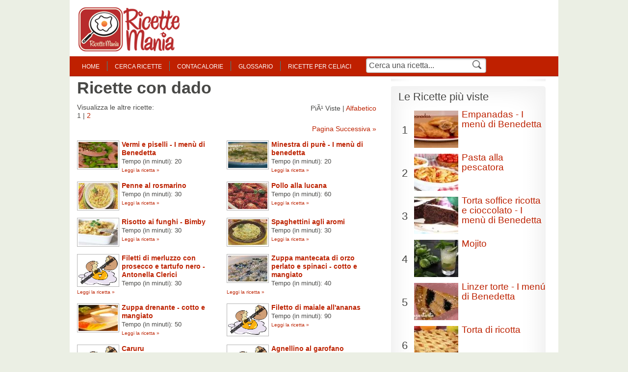

--- FILE ---
content_type: text/html; charset=ISO-8859-1
request_url: https://www.ricettemania.it/ingrediente-dado.html
body_size: 31824
content:

<!DOCTYPE html PUBLIC "-//W3C//DTD HTML 4.01 Transitional//EN" "http://www.w3.org/TR/html4/loose.dtd">
<html>
<head>
<title>Ricette con dado | RicetteMania</title>
<meta name=description content="Tutte le ricette che contengono dado">
<meta name=keywords content="ricette,dado,cucina">
<meta http-equiv="Content-Type" content="text/html; charset=ISO-8859-1"/>
<meta http-equiv="Content-Style-Type" content="text/css"/>
<meta name="viewport" content="width=device-width, user-scalable=no, initial-scale=1.0, minimum-scale=1.0, maximum-scale=1.0">
<link href="/css/stile.css" rel="stylesheet" type="text/css" media="screen"/>
<link rel="stylesheet" type="text/css" href="/css/A.mobile.css.pagespeed.cf.KlX3613-Yr.css" media="only screen and (max-width: 768px)"/>
<link href="/css/A.print.css.pagespeed.cf.UYXFuWQVnk.css" rel="stylesheet" type="text/css" media="print"/>
<link rel="icon" type="image/png" sizes="32x32" href="/xfavicon-32x32.png.pagespeed.ic.ElfM77j78-.webp">
<link rel="icon" type="image/png" sizes="16x16" href="/xfavicon-16x16.png.pagespeed.ic.xfHB1dTzQU.webp">
<script type="text/javascript" src="/utility.js"></script>
<script type="text/javascript" src="/funzioni.js"></script>
<meta name="apple-itunes-app" content="app-id=593908861">
<meta name="google-play-app" content="app-id=com.padu.recipes&hl=it">
<script defer type="text/javascript" src="//clickiocmp.com/t/consent_219011.js"></script>
<meta name="google-site-verification" content="MKjP1QuxcJNAbjcS7Mt6cghCZ4phmFAXx-yErTsskKE"/></head>
<body>
<div id="container">
<div id="header">
<div class="logo">
<a href="/"><span>Ricette Mania</span></a>
</div>
<div class="clear"></div>
<div class="menu" id="menu">
<ul id="menu-left">
<li class="first"><a href="/">home</a></li>
<li><a href="/ricercacentrale.php" onclick="return ricercaOver(this.href);" onkeypress="return this.onclick();" tabindex="1">cerca ricette</a></li>
<li><a href="/contacalorie.html">contacalorie</a></li>
<li><a href="/glossario.html">glossario</a></li>
<li><a href="/ricette-ricette-per-celiaci.html" title="Ricette per Celiaci">ricette per celiaci</a></li>
<li class="search">
<form action="/ricerca.php" id="menu-form">
<input type="hidden" name="provenienza" value="0">
<input type="hidden" name="action" value="search">
<input name="nomericetta" id="nome-ricetta" type="text" value="Cerca una ricetta..." onclick="document.getElementById('nome-ricetta').value='';"><input type="image" id="search-button" name="search-button" src="[data-uri]">
</form>
</li>
<div class="clear"></div>
</ul>
</div>
<div class="clear"></div>
</div> <div id="main">
<div id="content">
<div class="cont">
<h1>Ricette con dado </h1>
<div class="order">
PiÃ¹ Viste | <a href="/orderelenco.php?x=alf" rel="nofollow">Alfabetico</a><br>
</div>
Visualizza le altre ricette:
<div class="mobile-display">
1 |
<a href="/ingrediente-dado/page-2.html" onclick="javascript: pageTracker._trackPageview('/elenco-ingredientelink-pag-up');">2</a>
</div>
<div class="clear spacer-10"></div>
<div class="right">
<a href="/ingrediente-dado/page-2.html" onclick="javascript: pageTracker._trackPageview('/elenco-ingredientelink-successiva-up');">Pagina Successiva &raquo;</a>
</div>
<div class="clear"></div>
<ul class="elenco">
<li>
<a href="/ricetta-vermi-e-piselli-i-menu-di-benedetta-6540.html" title="Ricetta Vermi e piselli - I menù di Benedetta" onclick="javascript: pageTracker._trackPageview('/elenco-ingredientelink');"><img src="/immagini/minithumb/vermipiselli2menu.jpg" border="0"></a>
<a href="/ricetta-vermi-e-piselli-i-menu-di-benedetta-6540.html" title="Ricetta Vermi e piselli - I menù di Benedetta" onclick="javascript: pageTracker._trackPageview('/elenco-ingredientelink');"><b>Vermi e piselli - I menù di Benedetta</b></a><br>
<span>Tempo (in minuti): 20</span><br>
<a href="/ricetta-vermi-e-piselli-i-menu-di-benedetta-6540.html" class="more" onclick="javascript: pageTracker._trackPageview('/elenco-ingredientelink');">Leggi la ricetta &raquo;</b></a>
</li>
<li>
<a href="/ricetta-minestra-di-pure-i-menu-di-benedetta-7163.html" title="Ricetta Minestra di purè - I menù di benedetta" onclick="javascript: pageTracker._trackPageview('/elenco-ingredientelink');"><img src="/immagini/minithumb/minestradipuremenu.jpg" border="0"></a>
<a href="/ricetta-minestra-di-pure-i-menu-di-benedetta-7163.html" title="Ricetta Minestra di purè - I menù di benedetta" onclick="javascript: pageTracker._trackPageview('/elenco-ingredientelink');"><b>Minestra di purè - I menù di benedetta</b></a><br>
<span>Tempo (in minuti): 20</span><br>
<a href="/ricetta-minestra-di-pure-i-menu-di-benedetta-7163.html" class="more" onclick="javascript: pageTracker._trackPageview('/elenco-ingredientelink');">Leggi la ricetta &raquo;</b></a>
</li>
<div class="clear"></div>
<li>
<a href="/ricetta-penne-al-rosmarino-701.html" title="Ricetta Penne al rosmarino" onclick="javascript: pageTracker._trackPageview('/elenco-ingredientelink');"><img src="/immagini/minithumb/pennealrosmarino.jpg" border="0"></a>
<a href="/ricetta-penne-al-rosmarino-701.html" title="Ricetta Penne al rosmarino" onclick="javascript: pageTracker._trackPageview('/elenco-ingredientelink');"><b>Penne al rosmarino</b></a><br>
<span>Tempo (in minuti): 30</span><br>
<a href="/ricetta-penne-al-rosmarino-701.html" class="more" onclick="javascript: pageTracker._trackPageview('/elenco-ingredientelink');">Leggi la ricetta &raquo;</b></a>
</li>
<li>
<a href="/ricetta-pollo-alla-lucana-845.html" title="Ricetta Pollo alla lucana" onclick="javascript: pageTracker._trackPageview('/elenco-ingredientelink');"><img src="/immagini/minithumb/polloallalucana.jpg" border="0"></a>
<a href="/ricetta-pollo-alla-lucana-845.html" title="Ricetta Pollo alla lucana" onclick="javascript: pageTracker._trackPageview('/elenco-ingredientelink');"><b>Pollo alla lucana</b></a><br>
<span>Tempo (in minuti): 60</span><br>
<a href="/ricetta-pollo-alla-lucana-845.html" class="more" onclick="javascript: pageTracker._trackPageview('/elenco-ingredientelink');">Leggi la ricetta &raquo;</b></a>
</li>
<div class="clear"></div>
<li>
<a href="/ricetta-risotto-ai-funghi-bimby-14721.html" title="Ricetta Risotto ai funghi - Bimby" onclick="javascript: pageTracker._trackPageview('/elenco-ingredientelink');"><img src="/immagini/minithumb/risottofunghibimby.jpg" border="0"></a>
<a href="/ricetta-risotto-ai-funghi-bimby-14721.html" title="Ricetta Risotto ai funghi - Bimby" onclick="javascript: pageTracker._trackPageview('/elenco-ingredientelink');"><b>Risotto ai funghi - Bimby</b></a><br>
<span>Tempo (in minuti): 30</span><br>
<a href="/ricetta-risotto-ai-funghi-bimby-14721.html" class="more" onclick="javascript: pageTracker._trackPageview('/elenco-ingredientelink');">Leggi la ricetta &raquo;</b></a>
</li>
<li>
<a href="/ricetta-spaghettini-agli-aromi-755.html" title="Ricetta Spaghettini agli aromi" onclick="javascript: pageTracker._trackPageview('/elenco-ingredientelink');"><img src="/immagini/minithumb/spaghettiniagliaromi.jpg" border="0"></a>
<a href="/ricetta-spaghettini-agli-aromi-755.html" title="Ricetta Spaghettini agli aromi" onclick="javascript: pageTracker._trackPageview('/elenco-ingredientelink');"><b>Spaghettini agli aromi</b></a><br>
<span>Tempo (in minuti): 30</span><br>
<a href="/ricetta-spaghettini-agli-aromi-755.html" class="more" onclick="javascript: pageTracker._trackPageview('/elenco-ingredientelink');">Leggi la ricetta &raquo;</b></a>
</li>
<div class="clear"></div>
<li>
<a href="/ricetta-filetti-di-merluzzo-con-prosecco-e-tartufo-nero-antonella-clerici-4600.html" title="Ricetta Filetti di merluzzo con prosecco e tartufo nero - Antonella Clerici" onclick="javascript: pageTracker._trackPageview('/elenco-ingredientelink');"><img src="/images/ricettapredefinita.jpg" border="0"></a>
<a href="/ricetta-filetti-di-merluzzo-con-prosecco-e-tartufo-nero-antonella-clerici-4600.html" title="Ricetta Filetti di merluzzo con prosecco e tartufo nero - Antonella Clerici" onclick="javascript: pageTracker._trackPageview('/elenco-ingredientelink');"><b>Filetti di merluzzo con prosecco e tartufo nero - Antonella Clerici</b></a><br>
<span>Tempo (in minuti): 30</span><br>
<a href="/ricetta-filetti-di-merluzzo-con-prosecco-e-tartufo-nero-antonella-clerici-4600.html" class="more" onclick="javascript: pageTracker._trackPageview('/elenco-ingredientelink');">Leggi la ricetta &raquo;</b></a>
</li>
<li>
<a href="/ricetta-zuppa-mantecata-di-orzo-perlato-e-spinaci-cotto-e-mangiato-3762.html" title="Ricetta Zuppa mantecata di orzo perlato e spinaci - cotto e mangiato" onclick="javascript: pageTracker._trackPageview('/elenco-ingredientelink');"><img src="/immagini/minithumb/riso_orzoperlato_spinaci.jpg" border="0"></a>
<a href="/ricetta-zuppa-mantecata-di-orzo-perlato-e-spinaci-cotto-e-mangiato-3762.html" title="Ricetta Zuppa mantecata di orzo perlato e spinaci - cotto e mangiato" onclick="javascript: pageTracker._trackPageview('/elenco-ingredientelink');"><b>Zuppa mantecata di orzo perlato e spinaci - cotto e mangiato</b></a><br>
<span>Tempo (in minuti): 40</span><br>
<a href="/ricetta-zuppa-mantecata-di-orzo-perlato-e-spinaci-cotto-e-mangiato-3762.html" class="more" onclick="javascript: pageTracker._trackPageview('/elenco-ingredientelink');">Leggi la ricetta &raquo;</b></a>
</li>
<div class="clear"></div>
<li>
<a href="/ricetta-zuppa-drenante-cotto-e-mangiato-3747.html" title="Ricetta Zuppa drenante - cotto e mangiato" onclick="javascript: pageTracker._trackPageview('/elenco-ingredientelink');"><img src="/immagini/minithumb/zuppadrenantecem1.jpg" border="0"></a>
<a href="/ricetta-zuppa-drenante-cotto-e-mangiato-3747.html" title="Ricetta Zuppa drenante - cotto e mangiato" onclick="javascript: pageTracker._trackPageview('/elenco-ingredientelink');"><b>Zuppa drenante - cotto e mangiato</b></a><br>
<span>Tempo (in minuti): 50</span><br>
<a href="/ricetta-zuppa-drenante-cotto-e-mangiato-3747.html" class="more" onclick="javascript: pageTracker._trackPageview('/elenco-ingredientelink');">Leggi la ricetta &raquo;</b></a>
</li>
<li>
<a href="/ricetta-filetto-di-maiale-all-ananas-9351.html" title="Ricetta Filetto di maiale all'ananas" onclick="javascript: pageTracker._trackPageview('/elenco-ingredientelink');"><img src="/images/ricettapredefinita.jpg" border="0"></a>
<a href="/ricetta-filetto-di-maiale-all-ananas-9351.html" title="Ricetta Filetto di maiale all'ananas" onclick="javascript: pageTracker._trackPageview('/elenco-ingredientelink');"><b>Filetto di maiale all'ananas</b></a><br>
<span>Tempo (in minuti): 90</span><br>
<a href="/ricetta-filetto-di-maiale-all-ananas-9351.html" class="more" onclick="javascript: pageTracker._trackPageview('/elenco-ingredientelink');">Leggi la ricetta &raquo;</b></a>
</li>
<div class="clear"></div>
<li>
<a href="/ricetta-caruru-1295.html" title="Ricetta Caruru" onclick="javascript: pageTracker._trackPageview('/elenco-ingredientelink');"><img src="/images/ricettapredefinita.jpg" border="0"></a>
<a href="/ricetta-caruru-1295.html" title="Ricetta Caruru" onclick="javascript: pageTracker._trackPageview('/elenco-ingredientelink');"><b>Caruru</b></a><br>
<span>Tempo (in minuti): 60</span><br>
<a href="/ricetta-caruru-1295.html" class="more" onclick="javascript: pageTracker._trackPageview('/elenco-ingredientelink');">Leggi la ricetta &raquo;</b></a>
</li>
<li>
<a href="/ricetta-agnellino-al-garofano-805.html" title="Ricetta Agnellino al garofano" onclick="javascript: pageTracker._trackPageview('/elenco-ingredientelink');"><img src="/images/ricettapredefinita.jpg" border="0"></a>
<a href="/ricetta-agnellino-al-garofano-805.html" title="Ricetta Agnellino al garofano" onclick="javascript: pageTracker._trackPageview('/elenco-ingredientelink');"><b>Agnellino al garofano</b></a><br>
<span>Tempo (in minuti): 100</span><br>
<a href="/ricetta-agnellino-al-garofano-805.html" class="more" onclick="javascript: pageTracker._trackPageview('/elenco-ingredientelink');">Leggi la ricetta &raquo;</b></a>
</li>
<div class="clear"></div>
<li>
<a href="/ricetta-scaloppina-di-vitello-pierre-dukan-4859.html" title="Ricetta Scaloppina di vitello - Pierre Dukan" onclick="javascript: pageTracker._trackPageview('/elenco-ingredientelink');"><img src="/images/ricettapredefinita.jpg" border="0"></a>
<a href="/ricetta-scaloppina-di-vitello-pierre-dukan-4859.html" title="Ricetta Scaloppina di vitello - Pierre Dukan" onclick="javascript: pageTracker._trackPageview('/elenco-ingredientelink');"><b>Scaloppina di vitello - Pierre Dukan</b></a><br>
<span>Tempo (in minuti): 30</span><br>
<a href="/ricetta-scaloppina-di-vitello-pierre-dukan-4859.html" class="more" onclick="javascript: pageTracker._trackPageview('/elenco-ingredientelink');">Leggi la ricetta &raquo;</b></a>
</li>
<li>
<a href="/ricetta-risotto-con-asparagi-e-burrata-cotto-e-mangiato-3473.html" title="Ricetta Risotto con asparagi e burrata - cotto e mangiato" onclick="javascript: pageTracker._trackPageview('/elenco-ingredientelink');"><img src="/immagini/minithumb/risottoasparagiburrata.jpg" border="0"></a>
<a href="/ricetta-risotto-con-asparagi-e-burrata-cotto-e-mangiato-3473.html" title="Ricetta Risotto con asparagi e burrata - cotto e mangiato" onclick="javascript: pageTracker._trackPageview('/elenco-ingredientelink');"><b>Risotto con asparagi e burrata - cotto e mangiato</b></a><br>
<span>Tempo (in minuti): 30</span><br>
<a href="/ricetta-risotto-con-asparagi-e-burrata-cotto-e-mangiato-3473.html" class="more" onclick="javascript: pageTracker._trackPageview('/elenco-ingredientelink');">Leggi la ricetta &raquo;</b></a>
</li>
<div class="clear"></div>
<li>
<a href="/ricetta-salsa-alla-cacciatora-5498.html" title="Ricetta Salsa alla cacciatora" onclick="javascript: pageTracker._trackPageview('/elenco-ingredientelink');"><img src="/images/ricettapredefinita.jpg" border="0"></a>
<a href="/ricetta-salsa-alla-cacciatora-5498.html" title="Ricetta Salsa alla cacciatora" onclick="javascript: pageTracker._trackPageview('/elenco-ingredientelink');"><b>Salsa alla cacciatora</b></a><br>
<span>Tempo (in minuti): 50</span><br>
<a href="/ricetta-salsa-alla-cacciatora-5498.html" class="more" onclick="javascript: pageTracker._trackPageview('/elenco-ingredientelink');">Leggi la ricetta &raquo;</b></a>
</li>
<li>
<a href="/ricetta-picaja-punta-di-vitello-ripiena-13667.html" title="Ricetta Picaja - punta di vitello ripiena" onclick="javascript: pageTracker._trackPageview('/elenco-ingredientelink');"><img src="/images/ricettapredefinita.jpg" border="0"></a>
<a href="/ricetta-picaja-punta-di-vitello-ripiena-13667.html" title="Ricetta Picaja - punta di vitello ripiena" onclick="javascript: pageTracker._trackPageview('/elenco-ingredientelink');"><b>Picaja - punta di vitello ripiena</b></a><br>
<span>Tempo (in minuti): 180</span><br>
<a href="/ricetta-picaja-punta-di-vitello-ripiena-13667.html" class="more" onclick="javascript: pageTracker._trackPageview('/elenco-ingredientelink');">Leggi la ricetta &raquo;</b></a>
</li>
<div class="clear"></div>
<li>
<a href="/ricetta-spezzatino-alla-francese-654.html" title="Ricetta Spezzatino alla francese" onclick="javascript: pageTracker._trackPageview('/elenco-ingredientelink');"><img src="/images/ricettapredefinita.jpg" border="0"></a>
<a href="/ricetta-spezzatino-alla-francese-654.html" title="Ricetta Spezzatino alla francese" onclick="javascript: pageTracker._trackPageview('/elenco-ingredientelink');"><b>Spezzatino alla francese</b></a><br>
<span>Tempo (in minuti): 100</span><br>
<a href="/ricetta-spezzatino-alla-francese-654.html" class="more" onclick="javascript: pageTracker._trackPageview('/elenco-ingredientelink');">Leggi la ricetta &raquo;</b></a>
</li>
<li>
<a href="/ricetta-risotto-d-inverno-730.html" title="Ricetta Risotto d'inverno" onclick="javascript: pageTracker._trackPageview('/elenco-ingredientelink');"><img src="/immagini/minithumb/risottodinverno.jpg" border="0"></a>
<a href="/ricetta-risotto-d-inverno-730.html" title="Ricetta Risotto d'inverno" onclick="javascript: pageTracker._trackPageview('/elenco-ingredientelink');"><b>Risotto d'inverno</b></a><br>
<span>Tempo (in minuti): 50</span><br>
<a href="/ricetta-risotto-d-inverno-730.html" class="more" onclick="javascript: pageTracker._trackPageview('/elenco-ingredientelink');">Leggi la ricetta &raquo;</b></a>
</li>
<div class="clear"></div>
<li>
<a href="/ricetta-minestra-leggera-258.html" title="Ricetta Minestra leggera" onclick="javascript: pageTracker._trackPageview('/elenco-ingredientelink');"><img src="/images/ricettapredefinita.jpg" border="0"></a>
<a href="/ricetta-minestra-leggera-258.html" title="Ricetta Minestra leggera" onclick="javascript: pageTracker._trackPageview('/elenco-ingredientelink');"><b>Minestra leggera</b></a><br>
<span>Tempo (in minuti): 60</span><br>
<a href="/ricetta-minestra-leggera-258.html" class="more" onclick="javascript: pageTracker._trackPageview('/elenco-ingredientelink');">Leggi la ricetta &raquo;</b></a>
</li>
<li>
<a href="/ricetta-risotto-ai-frutti-di-bosco-5094.html" title="Ricetta Risotto ai frutti di bosco" onclick="javascript: pageTracker._trackPageview('/elenco-ingredientelink');"><img src="/images/ricettapredefinita.jpg" border="0"></a>
<a href="/ricetta-risotto-ai-frutti-di-bosco-5094.html" title="Ricetta Risotto ai frutti di bosco" onclick="javascript: pageTracker._trackPageview('/elenco-ingredientelink');"><b>Risotto ai frutti di bosco</b></a><br>
<span>Tempo (in minuti): 35</span><br>
<a href="/ricetta-risotto-ai-frutti-di-bosco-5094.html" class="more" onclick="javascript: pageTracker._trackPageview('/elenco-ingredientelink');">Leggi la ricetta &raquo;</b></a>
</li>
<div class="clear"></div>
<li>
<a href="/ricetta-fusilli-con-verdure-1035.html" title="Ricetta Fusilli con verdure" onclick="javascript: pageTracker._trackPageview('/elenco-ingredientelink');"><img src="/images/ricettapredefinita.jpg" border="0"></a>
<a href="/ricetta-fusilli-con-verdure-1035.html" title="Ricetta Fusilli con verdure" onclick="javascript: pageTracker._trackPageview('/elenco-ingredientelink');"><b>Fusilli con verdure</b></a><br>
<span>Tempo (in minuti): 40</span><br>
<a href="/ricetta-fusilli-con-verdure-1035.html" class="more" onclick="javascript: pageTracker._trackPageview('/elenco-ingredientelink');">Leggi la ricetta &raquo;</b></a>
</li>
<li>
<a href="/ricetta-cutturiddi-846.html" title="Ricetta Cutturiddi" onclick="javascript: pageTracker._trackPageview('/elenco-ingredientelink');"><img src="/immagini/minithumb/cutturiddi.jpg" border="0"></a>
<a href="/ricetta-cutturiddi-846.html" title="Ricetta Cutturiddi" onclick="javascript: pageTracker._trackPageview('/elenco-ingredientelink');"><b>Cutturiddi</b></a><br>
<span>Tempo (in minuti): 150</span><br>
<a href="/ricetta-cutturiddi-846.html" class="more" onclick="javascript: pageTracker._trackPageview('/elenco-ingredientelink');">Leggi la ricetta &raquo;</b></a>
</li>
<div class="clear"></div>
<li>
<a href="/ricetta-seppie-ripiene-antonella-clerici-4908.html" title="Ricetta Seppie ripiene - Antonella Clerici" onclick="javascript: pageTracker._trackPageview('/elenco-ingredientelink');"><img src="/images/ricettapredefinita.jpg" border="0"></a>
<a href="/ricetta-seppie-ripiene-antonella-clerici-4908.html" title="Ricetta Seppie ripiene - Antonella Clerici" onclick="javascript: pageTracker._trackPageview('/elenco-ingredientelink');"><b>Seppie ripiene - Antonella Clerici</b></a><br>
<span>Tempo (in minuti): 70</span><br>
<a href="/ricetta-seppie-ripiene-antonella-clerici-4908.html" class="more" onclick="javascript: pageTracker._trackPageview('/elenco-ingredientelink');">Leggi la ricetta &raquo;</b></a>
</li>
<li>
<a href="/ricetta-wurstel-imbottiti-3915.html" title="Ricetta Wurstel imbottiti" onclick="javascript: pageTracker._trackPageview('/elenco-ingredientelink');"><img src="/images/ricettapredefinita.jpg" border="0"></a>
<a href="/ricetta-wurstel-imbottiti-3915.html" title="Ricetta Wurstel imbottiti" onclick="javascript: pageTracker._trackPageview('/elenco-ingredientelink');"><b>Wurstel imbottiti</b></a><br>
<span>Tempo (in minuti): 20</span><br>
<a href="/ricetta-wurstel-imbottiti-3915.html" class="more" onclick="javascript: pageTracker._trackPageview('/elenco-ingredientelink');">Leggi la ricetta &raquo;</b></a>
</li>
<div class="clear"></div>
<li>
<a href="/ricetta-sedanini-con-carote-alla-vodka-8290.html" title="Ricetta Sedanini con carote alla vodka" onclick="javascript: pageTracker._trackPageview('/elenco-ingredientelink');"><img src="/images/ricettapredefinita.jpg" border="0"></a>
<a href="/ricetta-sedanini-con-carote-alla-vodka-8290.html" title="Ricetta Sedanini con carote alla vodka" onclick="javascript: pageTracker._trackPageview('/elenco-ingredientelink');"><b>Sedanini con carote alla vodka</b></a><br>
<span>Tempo (in minuti): 15</span><br>
<a href="/ricetta-sedanini-con-carote-alla-vodka-8290.html" class="more" onclick="javascript: pageTracker._trackPageview('/elenco-ingredientelink');">Leggi la ricetta &raquo;</b></a>
</li>
<li>
<a href="/ricetta-tofu-alla-pizzaiola-dieta-dukan-13179.html" title="Ricetta Tofu alla pizzaiola - dieta Dukan" onclick="javascript: pageTracker._trackPageview('/elenco-ingredientelink');"><img src="/images/ricettapredefinita.jpg" border="0"></a>
<a href="/ricetta-tofu-alla-pizzaiola-dieta-dukan-13179.html" title="Ricetta Tofu alla pizzaiola - dieta Dukan" onclick="javascript: pageTracker._trackPageview('/elenco-ingredientelink');"><b>Tofu alla pizzaiola - dieta Dukan</b></a><br>
<span>Tempo (in minuti): 45</span><br>
<a href="/ricetta-tofu-alla-pizzaiola-dieta-dukan-13179.html" class="more" onclick="javascript: pageTracker._trackPageview('/elenco-ingredientelink');">Leggi la ricetta &raquo;</b></a>
</li>
<div class="clear"></div>
<div class="clear"></div>
</ul>
<div class="clear spacer-10"></div>
<div class="right">
<a href="/ingrediente-dado/page-2.html" onclick="javascript: pageTracker._trackPageview('/elenco-ingredientelink-successiva-down');">Pagina Successiva &raquo;</a>
</div>
<div class="clear spacer-10"></div>
Visualizza le altre ricette:
1 |
<a href="/ingrediente-dado/page-2.html" onclick="javascript: pageTracker._trackPageview('/elenco-ingredientelink-pag-down');">2</a>
<div class="clear"></div>
</div>
<div class="cont">
<h4><a href="/novitaricette.html" title="clicca per visualizzare le ultime ricette inserite" alt="ultime ricette di cucina inserite">Ultime Ricette Inserite</a></h4>
<ul>
<li> <a href="/ricetta-bombette-pugliesi-18534.html" title="Ricetta Bombette Pugliesi">Bombette Pugliesi</a></li>
<li> <a href="/ricetta-riso-al-pesto-18533.html" title="Ricetta Riso al pesto">Riso al pesto</a></li>
<li> <a href="/ricetta-torta-di-ricotta-e-marron-glaces-18532.html" title="Ricetta Torta di ricotta e marron glacès">Torta di ricotta e marron glacès</a></li>
</ul>
<ul>
<li> <a href="/ricetta-crostoni-alla-gallese-gordon-ramsay-18531.html" title="Ricetta Crostoni alla gallese - Gordon Ramsay">Crostoni alla gallese - Gordon Ramsay</a></li>
<li> <a href="/ricetta-ciuffi-di-calamari-con-le-patate-18530.html" title="Ricetta Ciuffi di calamari con le patate">Ciuffi di calamari con le patate</a></li>
<li> <a href="/ricetta-insalata-di-riso-mediterranea-18529.html" title="Ricetta Insalata di riso mediterranea">Insalata di riso mediterranea</a></li>
</ul>
<ul class="ultimo">
<li> <a href="/ricetta-estratto-melone-pomodoro-pera-cavolo-18528.html" title="Ricetta Estratto melone pomodoro pera cavolo">Estratto melone pomodoro pera cavolo</a></li>
<li> <a href="/ricetta-estratto-digestivo-sedano-cavolo-mela-18527.html" title="Ricetta Estratto digestivo sedano cavolo mela">Estratto digestivo sedano cavolo mela</a></li>
<li> <a href="/ricetta-estratto-abbronzante-pesca-mango-carota-cavolo-18526.html" title="Ricetta Estratto abbronzante pesca mango carota cavolo">Estratto abbronzante pesca mango carota cavolo</a></li>
</ul>
<ul>
</ul>
<div class="clear"></div>
</div> <div class="cont">
<h4>Categorie</h4>
<ul class="categorie">
<li><a href="/ricette-categoria-programmi-televisivi.html">Programmi Televisivi</a></li>
<li><a href="/ricette-categoria-feste.html">Feste</a></li>
<li><a href="/ricette-categoria-grandi-chef.html">Grandi Chef</a></li>
<li><a href="/ricette-categoria-diete.html">Diete</a></li>
<li><a href="/ricette-categoria-libri.html">Libri</a></li>
<li><a href="/ricette-categoria-maestri-pasticceri.html">Maestri pasticceri</a></li>
<li><a href="/ricette-categoria-maestri-di-cucina.html">Maestri di cucina</a></li>
<li><a href="/ricette-categoria-maestri-pizzaioli.html">Maestri pizzaioli</a></li>
<li><a href="/ricette-categoria-rubriche.html">Rubriche</a></li>
</ul>
<div class="clear"></div>
</div> <div class="cont" id="noborder">
<h4>Guarda anche:</h4>
<ul class="immagini">
<li><a href="/ricette-cucina-regionale.html" title="Ricette Regionali"><img src="[data-uri]" alt="Ricette regionali"></a></li>
<li><a href="/ricette-cucina-etnica.html" title="Ricette Etniche"><img src="/images/cucina-etnica.png.pagespeed.ce.ApoEp8_fcC.png" alt="Ricette etniche"></a></li>
<li style="margin: 0;"><a href="/portate.html" title="Ricette Portate"><img src="/images/portate.png.pagespeed.ce.lpWmR8a0Wl.png" alt="Ricette Portate"></a></li>
<div class="clear"></div>
</ul>
<div class="clear"></div>
</div> <div class="clear"></div>
</div>
<div id="navigation">
<div class="nav">
</div>
<div class="top-nav">Le Ricette pi&ugrave; viste</div>
<div class="nav">
<ul class="top">
<li>
<span class="numtop">1</span>
<a href="/ricetta-empanadas-i-menu-di-benedetta-7672.html" title="Guarda la ricetta Empanadas - I menù di Benedetta" onclick="javascript: pageTracker._trackPageview('/top');"><img src="[data-uri]" border="0" alt="Empanadas - I menù di Benedetta"></a>
<a href="/ricetta-empanadas-i-menu-di-benedetta-7672.html" title="Guarda la ricetta Empanadas - I menù di Benedetta" onclick="javascript: pageTracker._trackPageview('/top');">Empanadas - I menù di Benedetta</a>
<div class="clear"></div>
</li>
<li>
<span class="numtop">2</span>
<a href="/ricetta-pasta-alla-pescatora-14454.html" title="Guarda la ricetta Pasta alla pescatora" onclick="javascript: pageTracker._trackPageview('/top');"><img src="[data-uri]" border="0" alt="Pasta alla pescatora"></a>
<a href="/ricetta-pasta-alla-pescatora-14454.html" title="Guarda la ricetta Pasta alla pescatora" onclick="javascript: pageTracker._trackPageview('/top');">Pasta alla pescatora</a>
<div class="clear"></div>
</li>
<li>
<span class="numtop">3</span>
<a href="/ricetta-torta-soffice-ricotta-e-cioccolato-i-menu-di-benedetta-10587.html" title="Guarda la ricetta Torta soffice ricotta e cioccolato - I menù di Benedetta" onclick="javascript: pageTracker._trackPageview('/top');"><img src="[data-uri]" border="0" alt="Torta soffice ricotta e cioccolato - I menù di Benedetta"></a>
<a href="/ricetta-torta-soffice-ricotta-e-cioccolato-i-menu-di-benedetta-10587.html" title="Guarda la ricetta Torta soffice ricotta e cioccolato - I menù di Benedetta" onclick="javascript: pageTracker._trackPageview('/top');">Torta soffice ricotta e cioccolato - I menù di Benedetta</a>
<div class="clear"></div>
</li>
<li>
<span class="numtop">4</span>
<a href="/ricetta-mojito-1382.html" title="Guarda la ricetta Mojito" onclick="javascript: pageTracker._trackPageview('/top');"><img src="[data-uri]" border="0" alt="Mojito"></a>
<a href="/ricetta-mojito-1382.html" title="Guarda la ricetta Mojito" onclick="javascript: pageTracker._trackPageview('/top');">Mojito</a>
<div class="clear"></div>
</li>
<li>
<span class="numtop">5</span>
<a href="/ricetta-linzer-torte-i-menu-di-benedetta-10728.html" title="Guarda la ricetta Linzer torte - I menú di Benedetta" onclick="javascript: pageTracker._trackPageview('/top');"><img src="[data-uri]" border="0" alt="Linzer torte - I menú di Benedetta"></a>
<a href="/ricetta-linzer-torte-i-menu-di-benedetta-10728.html" title="Guarda la ricetta Linzer torte - I menú di Benedetta" onclick="javascript: pageTracker._trackPageview('/top');">Linzer torte - I menú di Benedetta</a>
<div class="clear"></div>
</li>
<li>
<span class="numtop">6</span>
<a href="/ricetta-torta-di-ricotta-464.html" title="Guarda la ricetta Torta di ricotta" onclick="javascript: pageTracker._trackPageview('/top');"><img src="[data-uri]" border="0" alt="Torta di ricotta"></a>
<a href="/ricetta-torta-di-ricotta-464.html" title="Guarda la ricetta Torta di ricotta" onclick="javascript: pageTracker._trackPageview('/top');">Torta di ricotta</a>
<div class="clear"></div>
</li>
<li>
<span class="numtop">7</span>
<a href="/ricetta-semifreddo-ai-cachi-i-menu-di-benedetta-6651.html" title="Guarda la ricetta Semifreddo ai cachi - I menù di Benedetta" onclick="javascript: pageTracker._trackPageview('/top');"><img src="[data-uri]" border="0" alt="Semifreddo ai cachi - I menù di Benedetta"></a>
<a href="/ricetta-semifreddo-ai-cachi-i-menu-di-benedetta-6651.html" title="Guarda la ricetta Semifreddo ai cachi - I menù di Benedetta" onclick="javascript: pageTracker._trackPageview('/top');">Semifreddo ai cachi - I menù di Benedetta</a>
<div class="clear"></div>
</li>
<li>
<span class="numtop">8</span>
<a href="/ricetta-cammello-di-pasta-sfoglia-dell-epifania-11820.html" title="Guarda la ricetta Cammello di pasta sfoglia dell'Epifania" onclick="javascript: pageTracker._trackPageview('/top');"><img src="/immagini/thumb/cammelloepifania.jpg" width="90" height="76" border="0" alt="Cammello di pasta sfoglia dell'Epifania"></a>
<a href="/ricetta-cammello-di-pasta-sfoglia-dell-epifania-11820.html" title="Guarda la ricetta Cammello di pasta sfoglia dell'Epifania" onclick="javascript: pageTracker._trackPageview('/top');">Cammello di pasta sfoglia dell'Epifania</a>
<div class="clear"></div>
</li>
<li>
<span class="numtop">9</span>
<a href="/ricetta-un-cake-vegano-alessandro-borghese-4717.html" title="Guarda la ricetta Un cake vegano - Alessandro Borghese" onclick="javascript: pageTracker._trackPageview('/top');"><img src="[data-uri]" border="0" alt="Un cake vegano - Alessandro Borghese"></a>
<a href="/ricetta-un-cake-vegano-alessandro-borghese-4717.html" title="Guarda la ricetta Un cake vegano - Alessandro Borghese" onclick="javascript: pageTracker._trackPageview('/top');">Un cake vegano - Alessandro Borghese</a>
<div class="clear"></div>
</li>
<li>
<span class="numtop">10</span>
<a href="/ricetta-struffoli-i-menu-di-benedetta-7049.html" title="Guarda la ricetta Struffoli - I menu di Benedetta" onclick="javascript: pageTracker._trackPageview('/top');"><img src="[data-uri]" border="0" alt="Struffoli - I menu di Benedetta"></a>
<a href="/ricetta-struffoli-i-menu-di-benedetta-7049.html" title="Guarda la ricetta Struffoli - I menu di Benedetta" onclick="javascript: pageTracker._trackPageview('/top');">Struffoli - I menu di Benedetta</a>
<div class="clear"></div>
</li>
</ul>
<div class="clear spacer-5"></div>
<div style="text-align: right; padding-right: 5px;"><a href="/ricette-piu-cliccate.html" title="Ricette pi&#728; cliccate" style="font-size: 18px;">Guarda tutte &raquo;</a></div>
</div>
<div class="bottom-nav" style="text-align: center;"></div>
<div class="top-nav">Ultimi Commenti</div>
<div class="nav">
<ul class="commentonav">
<li>
<div class="commentotop">
<span style='color:blue;'>Tiziana</span> ha scritto:
<div class="datacommento">
(07-11-2025 all 11:59:05)
</div>
</div>
Questa torta la faceva mia mamma,adesso e` diventata il mio must quando mi trovo a cena con amici. Testata più volte e sempre gradita ed apprezzata	<div class="ricettacommento">
&raquo; <a href="/ricetta-torta-di-amaretti-e-cioccolato-1666.html" title="Ricetta Torta di amaretti e cioccolato">Torta di amaretti e cioccolato</a>
</div>
<div class="clear"></div>
</li>
<li>
<div class="commentotop">
<span style='color:#bd2200;'>ricettemania</span> ha scritto:
<div class="datacommento">
(12-08-2025 all 07:55:32)
</div>
</div>
@g: ok per il raddoppio delle dosi e tortiera da 26 cm.
Va conservata in frigorifero e tenuta a temperatura ambiente mezz'ora prima di mangiarla	<div class="ricettacommento">
&raquo; <a href="/ricetta-torta-di-antonia-i-menu-di-benedetta-7393.html" title="Ricetta Torta di Antonia - I menù di Benedetta">Torta di Antonia - I menù di Benedetta</a>
</div>
<div class="clear"></div>
</li>
<li>
<div class="commentotop">
<span style='color:blue;'>G</span> ha scritto:
<div class="datacommento">
(11-08-2025 all 10:01:47)
</div>
</div>
Raddoppio le dosi per un diametro di 26cm va bene?
Per la conservazione conviene metterla in frigorifero o lasciarla a temperatura ambiente?	<div class="ricettacommento">
&raquo; <a href="/ricetta-torta-di-antonia-i-menu-di-benedetta-7393.html" title="Ricetta Torta di Antonia - I menù di Benedetta">Torta di Antonia - I menù di Benedetta</a>
</div>
<div class="clear"></div>
</li>
<li>
<div class="commentotop">
<span style='color:#bd2200;'>ricettemania</span> ha scritto:
<div class="datacommento">
(12-07-2025 all 07:51:12)
</div>
</div>
@adry: potresti usarne 2 da 26, oppure una rettangolare grande come la teglia del forno.
Devi regolarti anche in base a quanto la vuoi alta	<div class="ricettacommento">
&raquo; <a href="/ricetta-sardenaira-8436.html" title="Ricetta Sardenaira">Sardenaira</a>
</div>
<div class="clear"></div>
</li>
<li>
<div class="commentotop">
<span style='color:blue;'>Adry</span> ha scritto:
<div class="datacommento">
(11-07-2025 all 06:13:23)
</div>
</div>
Dimensioni della teglia?!	<div class="ricettacommento">
&raquo; <a href="/ricetta-sardenaira-8436.html" title="Ricetta Sardenaira">Sardenaira</a>
</div>
<div class="clear"></div>
</li>
</ul>
</div>
<div class="bottom-nav"></div>
<div class="top-nav"><a href="/ricette-passo-passo.html">Ricette Passo-Passo</a></div>
<div class="nav">
<ul class="passo-passo">
<li>
<a href="/ricetta-crepes-alla-nutella-18296.html">
<img src="/immagini/thumb/crepesallanutella.jpg" border="0" alt="Crepes alla nutella">
</a>
<a href="/ricetta-crepes-alla-nutella-18296.html">Crepes alla nutella</a>
<div class="clear"></div>
</li>
<li>
<a href="/ricetta-torta-di-patate-199.html">
<img src="/immagini/thumb/tortadipatate.jpg" border="0" alt="Torta di patate">
</a>
<a href="/ricetta-torta-di-patate-199.html">Torta di patate</a>
<div class="clear"></div>
</li>
<div class="clear"></div>
<li>
<a href="/ricetta-risotto-con-speck-e-zucchine-1129.html">
<img src="/immagini/thumb/risottospeckzucchine.jpg" border="0" alt="Risotto con speck e zucchine">
</a>
<a href="/ricetta-risotto-con-speck-e-zucchine-1129.html">Risotto con speck e zucchine</a>
<div class="clear"></div>
</li>
<li>
<a href="/ricetta-torta-sbriciolata-ricotta-e-cioccolato-3385.html">
<img src="/immagini/thumb/tortasbriciolataricotta.jpg" border="0" alt="Torta sbriciolata ricotta e cioccolato">
</a>
<a href="/ricetta-torta-sbriciolata-ricotta-e-cioccolato-3385.html">Torta sbriciolata ricotta e cioccolato</a>
<div class="clear"></div>
</li>
</ul>
<div class="clear"></div>
</div>
<div class="bottom-nav"></div>
</div>
<div class="clear"></div>
<div class="clear"></div>
</div>
<div class="clear spacer-5"></div>
</div>
<div id="footer">
<div class="footer-content">
<ul>
</ul>
<ul>
</ul>
<ul>
<span>Categoria in evidenza</span>
<li> <a href="/ricette-halloween.html" title="Ricette Di Halloween">Ricette di Halloween</a></li>
<li> <a href="/ricette-le-ricette-di-pierre-dukan.html" title="Ricette Dukan">Dieta Dukan</a></li>
<li> <a href="/ricette-dieta-zona.html" title="Ricette Dieta Zona">Dieta a Zona</a></li>
<li> <a href="/ricette-la-prova-del-cuoco.html" title="Ricette La Prova Del Cuoco">La Prova Del Cuoco</a></li>
<li> <a href="/ricette-molto-bene.html" title="Ricette Molto Bene">Molto Bene</a></li>
<li> <a href="/ricette-detto-fatto.html" title="Ricette Detto Fatto">Detto Fatto</a></li>
</ul>
<ul>
<span>Glossario</span>
<li> <a href="/significato/albumi-a-neve-156.html" title="Albumi a neve">Albumi a neve</a></li>
<li> <a href="/significato/planetaria-284.html" title="Planetaria">Planetaria</a></li>
<li> <a href="/significato/a-filo-155.html" title="A Filo">A Filo</a></li>
<li> <a href="/significato/amalgamare-29.html" title="Amalgamare">Amalgamare</a></li>
<li> <a href="/significato/temperare-185.htmll" title="Temperare">Temperare</a></li>
<li> <a href="/significato/deglassare-262.html" title="Deglassare">Deglassare</a></li>
<li> <a href="/significato/panna-acida-249.html" title="Panna Acida">Panna Acida</a></li>
<li> <a href="/significato/kombu-210.html" title="Kombu">Kombu</a></li>
</ul>
<ul class="last">
<span>Social</span>
<li> <a href="https://twitter.com/ricette_mania" target="_blank"><img src="[data-uri]" width="54px;" height="54px" border="0" alt="twitter ricettemania"></a></li>
<li> <a href="//www.facebook.com/pages/Ricette-di-cucina/163514906994642" target="_blank"><img src="[data-uri]" width="54px;" height="54px" border="0" alt="facebook ricettemania"></a></li>
<li> <a href="//pinterest.com/ricettemania/" target="_blank"><img src="/images/social/pinterest.png.pagespeed.ce.CnvPezzbZG.png" width="54px;" height="54px" border="0" alt="pinterest ricettemania"></a></li>
</ul>
<div class="clear spacer-15"></div>
<div style="text-align: center; letter-spacing: 7px;">
<a href="/elenco/A.html">A</a> <a href="/elenco/B.html">B</a> <a href="/elenco/C.html">C</a> <a href="/elenco/D.html">D</a> <a href="/elenco/E.html">E</a> <a href="/elenco/F.html">F</a> <a href="/elenco/G.html">G</a> <a href="/elenco/H.html">H</a> <a href="/elenco/I.html">I</a> <a href="/elenco/J.html">J</a> <a href="/elenco/K.html">K</a> <a href="/elenco/L.html">L</a> <a href="/elenco/M.html">M</a> <a href="/elenco/N.html">N</a> <a href="/elenco/O.html">O</a> <a href="/elenco/P.html">P</a> <a href="/elenco/Q.html">Q</a> <a href="/elenco/R.html">R</a> <a href="/elenco/S.html">S</a> <a href="/elenco/T.html">T</a> <a href="/elenco/U.html">U</a> <a href="/elenco/V.html">V</a> <a href="/elenco/W.html">W</a> <a href="/elenco/X.html">X</a> <a href="/elenco/Y.html">Y</a> <a href="/elenco/Z.html">Z</a>
</div>
<div class="clear spacer-15"></div>
</div>
Ricette Mania.it&nbsp; &copy;&nbsp; 2026&nbsp; - <a href="https://www.ricettemania.it/privacy.html" title="privacy policy" style="color:#fff;">Privacy Policy</a>
<div><a href="#" onclick="if(window.__lxG__consent__!==undefined&&window.__lxG__consent__.getState()!==null){window.__lxG__consent__.showConsent()} else {alert('This function only for users from European Economic Area (EEA)')}; return false" rel="nofollow" style="color:#fff;">Change privacy settings</a></div>
</div>
<script async src="https://www.googletagmanager.com/gtag/js?id=G-Q1WFNZCH6T"></script>
<script>window.dataLayer=window.dataLayer||[];function gtag(){dataLayer.push(arguments);}gtag('js',new Date());gtag('config','G-Q1WFNZCH6T');</script>	<div class="ricercahidden" id="ricercaover">
</div>
</body>
</html>

--- FILE ---
content_type: text/css
request_url: https://www.ricettemania.it/css/stile.css
body_size: 6146
content:
/* RESET */
html,body,div,ul,ol,li,dl,dt,dd,h1,h2,h3,h4,h5,h6,pre,form,p,blockquote,fieldset,input,abbr,article,aside,command,details,figcaption,figure,footer,header,hgroup,mark,meter,nav,output,progress,section,summary,time { margin: 0; padding: 0; }
h1,h2,h3,h4,h5,h6,pre,code,address,caption,cite,code,th,figcaption { font-size: 1em; font-weight: normal; font-style: normal; display:inline-block; }
ul { list-style: none outside; }

body {
	background-color: #ebefe4;
	font-family:"trebuchet ms", helvetica, sans-serif;
	font-size: 14px;
	line-height:1.0625em;
	color:#484846;
}

#container {
	background: #ffffff;
	width: 966px;
	margin: 0px auto 0px auto;
	padding: 15px 15px 15px 15px;
	z-index:1;
	position:relative;
}

#header { width: 100%; position: relative; }
#header .logo { background: url(RicetteManiaIcon4.png) no-repeat center; width: 213px; height: 90px; margin: 0px 15px 10px 0; padding: 0; float: left; }
#header .logo a { display: block; width: 100%; height: 100%; }
#header .logo a span { visibility: hidden; }
#header .leaderboard {width: 728px; height: 90px; float: left; }

#header .menu { background: #bf2000; width: 976px; height: 40px; position: relative; bottom: 0; left: -15px; margin-bottom: 5px; padding: 0 10px 0 10px; border-bottom: 1px solid #962606; font-size: 12px; text-align: center; }
#header .menu ul { list-style: none; }
#header .menu ul li { float: left; border-left: 1px solid #308F98; margin-top: 10px; padding: 4px 15px 2px 15px; text-transform:uppercase; }
#header .menu ul li.first { border: none; }
#header .menu ul li a { color: #ffffff; display: block; text-decoration: none; }
#header .menu ul li a:hover { text-decoration: underline; }
#header .menu ul li.search { position: relative; margin-top: 0; border: none; padding: 4px 0 2px 15px; }

#masthead { margin-bottom: 5px auto 10px auto; }

.ricerca-top, .ricerca-top-new { width: 996px; position: absolute; top: 25px; left: 50%; margin-left: -498px; text-align: right; z-index: 2; }
.ricerca-top-new { width: 100% !important; position: static !important; margin: auto auto 10px auto !important; clear: both; }
.ricerca-top-new form { margin-top: 5px; }
.ricerca-top #stileform input[type="text"], .ricerca-top-new #stileform input[type="text"] { width: 280px; margin: 0; border-right: none; -webkit-border-top-right-radius: 0; -webkit-border-bottom-right-radius: 0; -moz-border-radius-topright: 0; -moz-border-radius-bottomright: 0;	border-top-right-radius: 0;	border-bottom-right-radius: 0; }
.ricerca-top #stileform input[type="submit"], .ricerca-top-new #stileform input[type="submit"] { vertical-align: top;	margin-right: 25px;	height: 35px; -webkit-border-top-left-radius: 0; -webkit-border-bottom-left-radius: 0; -moz-border-radius-topleft: 0; -moz-border-radius-bottomleft: 0; border-top-left-radius: 0; border-bottom-left-radius: 0; box-shadow: none; -moz-box-shadow: none; -webkit-box-shadow: none; }
#Leonardo_Navigation-Logo { top:0!important;background-color:transparent!important;background-repeat:no-repeat; display:block;float:left;width:50%;height:40px;margin:0;padding:0;background-image:url(https://static.leonardo.it/loghi/cucina/logo_leonardoit.jpg)!important; background-size: contain; -moz-background-size: contain; -webkit-background-size: contain; background-repeat: no-repeat; background-position: left center; }
#Leonardo_Navigation-Logo span { display: none; }

#main { width: 100%; }

#content {
	width: 610px;
	margin: 0px 15px 0px 0px;
	padding: 0px 0px 0px 0px;
	text-align: left;
	float: left;
}

.cont {	width: 100%; margin: 0px 0px 20px 0px; padding: 0px 0px 10px 0px; line-height: 17px; border-bottom: 1px solid #AF1F00; clear: both; }
.scuola-cucina { padding: 10px 50px; background: #f9f9f9; -webkit-box-sizing:border-box;-moz-box-sizing:border-box;box-sizing:border-box; border-bottom: none; }
.scuola-cucina h4 { padding: 0; background-image:none; }
.video-cont{width:100%;height:375px;}
.video-container{position:relative;padding-bottom:56.25%;padding-top:30px;height:0;overflow:hidden;}
.video-container iframe,.video-container object,.video-container embed{position:absolute;top:0;left:0;width:100%;height:100%;}
#video-fixed {max-width:400px;}
.video-cont #video-fixed{max-width:none;}
.stuck {width: 400px;height: 225px!important;position: fixed;bottom: 20px;right: 20px;box-shadow: 0 2px 4px rgba(0, 0, 0, .3);-webkit-transition: all 1s;-moz-transition: all 1s;-o-transition: all 1s;transition: all 1s;z-index: 100000;}

.cont ul {width: 170px; float: left; margin: 0px 45px 0px 0px;}
.cont ul.ultimo {margin-right: 0px;}
.cont ul li {list-style: none; margin: 0px 0px 10px 10px;}
.cont ul span { float: left; }
.cont ul.recipes-home{width:100%;display:block;float:none;}
.cont ul.recipes-home li{background:#f7f7f7;width:calc(100% / 2 - 10px);margin:0 0 20px 0;padding:10px;border:1px solid #ececec;clear:left;float:left;-webkit-box-sizing:border-box;-moz-box-sizing:border-box;box-sizing:border-box;text-align:center;font-weight:bold;font-size:18px;}
.cont ul.recipes-home li:nth-of-type(2n){clear:none;float:right;}
.cont ul.recipes-home li img{max-width:100%;margin-bottom:15px;}
.cont ul.recipes-home li a{color:#484846;text-decoration:none;}
.cont ul.recipes-home li span{margin:auto;float:none;}

.cont ul.immagini { width: 100%; margin: 0; float: none; }
.cont ul.immagini li { float: left; margin: 0 52px 0 0; padding: 0; }

.cont ul.boxcategorie { width: 100%; margin: 0; float: none; }
.cont ul.boxcategorie li { float: left; width: 290px; margin: 0 0 10px 0; padding: 0; font-size: 20px; }
.cont ul.boxcategorie li img { float: left; margin-right: 5px; padding: 2px; border: 1px solid #b3b3b3; max-width: 80px; }
.cont ul.boxcategorie li a { font-size: 20px; display: block; width: 100%; height: 60px; position:relative; }

.cont ul.categorie, .cont ul.elenco, .cont ul.commenti, .cont ul.glossario, .cont ul.novita, .cont ul.portate, .cont ul.ricerca, .cont ul.recipe-ingredients, .cont ul.recipe-functions-bottom, .cont ul.correlate { width: 100%; margin: 0; float: none; }
.cont ul.categorie li { float: left; width: 190px; margin: 0 10px 10px 0; padding: 0; font-size: 17px; line-height: 17px; }
.cont ul.categorie li a { font-size: 17px; display: block; width: 170px; margin-left: 15px; }

.cont ul.elenco li, .cont ul.novita li { width: 48%; margin: 15px 2% 0 0; float: left; }
.cont ul.elenco li a img { max-width: 80px; margin: 0 5px 0 0; padding: 2px; border: 1px solid #b3b3b3; float: left; }
.cont ul.elenco li span { font-size: 13px; }
.cont ul.elenco li a.more { font-size: 10px; }

.cont ul.commenti li, .cont ul.glossario li { padding: 10px 0 10px 0; margin: 0; border-bottom: 1px solid #AF1F00; }
.cont ul.commenti li:hover, .cont ul.glossario li:hover { background: #FDFCE8; }
.cont ul.commenti li .commento-header { width: 100%; font-size: 12px; padding: 5px 0 5px 0; margin-bottom: 10px; border-bottom: 1px dotted #c1c1c1; }
.cont ul.commenti li .commento-footer { width: 100%; text-align: right; clear: both; font-size: 8px; color: #0A8E3F; }
.cont ul.commenti li .commento-footer span { color: #df0000; }
.cont ul.commenti li .commento-header span{margin-right:5px;}

.cont ul.glossario li { border-bottom: 1px dotted #c1c1c1; }

.cont ul.portate li { width: 50px; float: left; margin: 0 15px 10px 0; text-align: center; background-image: url(/images/sfondoicona.png); background-repeat: no-repeat; }
.cont ul.portate li a {  width: 100%; height:100%; display: block; text-align: center; }
.cont ul.portate li a img { diaply: block; margin: 2px 0 5px 0; }
.cont ul.portate li a span { font-size:10px; line-height:10px; display:block; width: 100%; text-align: center; }

.cont ul.ricerca li { margin-bottom: 20px; font-size: 10px; }
.cont ul.ricerca li a { font-size: 20px; margin-bottom: 10px; }
.cont ul.ricerca li a img { max-width: 130px; float: left; padding: 2px; border: 1px solid #b3b3b3; margin-right: 10px; }
.cont ul.ricerca li span { width: 70%; }

.cont .recipe-category { float: left; width: 51%; font-size: 11px; }
.cont .recipe-category a { font-size: 11px; }

.cont .recipe-image { width: 600px; height: 400px; padding: 3px; border: 1px solid #ebefe4; clear: both; margin-bottom: 10px; position: relative; }

.cont .recipe-description, .cont .instructions { text-align: justify; line-height: 27px; font-size: 16px; }
.cont .recipe-instructions { font-size: 28px; clear: both; display:block; margin-bottom: 15px; }

.cont .ingredienti-top { background-image: url(../images/provagrafica/ingredienti-top2.png); width: 600px; height: 14px; clear: both; }
.cont .ingredienti { background-image: url(../images/provagrafica/ingredienti-sfondo2.png); width: 600px; height: auto; font-size: 12px; margin: 0; padding: 0; clear:both; }
.cont .ingredienti h2 { font-size: 28px; clear: both; display:block; margin-bottom: 15px; margin-left: 5px; }
.cont .ingredienti-bottom { background-image: url(../images/provagrafica/ingredienti-bottom2.png); width: 600px; height: 16px; margin-bottom: 15px; clear: both; }

.cont .next-recipe { float: right; width: 50%; text-align: right; font-size: 16px; }
.cont .previous-recipe { float: left; width: 50%; font-size: 16px; }

.cont .left300x250, .recipe-image-thumb { background-image: url(../images/provagrafica/300x250left.png);	width: 315px; height: 265px; margin: 20px 0 0 0; padding: 5px 0 0 5px; float: left; }
.cont .left300x250{background-image: none; height:auto;}
.cont .display-table { height:250px; display: table; }
.cont .display-table .vertical-table { display:table-cell; vertical-align:middle; margin-bottom: 10px; }
.recipe-image-thumb { background-image: none; padding: 0; margin: 0 20px 20px 0; height: auto !important; }
.recipe-image-thumb img { max-width: 100%; }
#video-box { width: 100%; text-align: center; margin-bottom: 10px; }

.cont ul.social { width: auto; margin: 0; float: right; }
.cont ul.social li { float: left; }

.cont ul.recipe-information { float: right; width: 270px; padding-left: 20px; margin: 20px 0 0 0; }
.cont ul.recipe-information li { display: block; clear:both; }
.cont ul.recipe-information li img { vertical-align: middle; float: left; margin-right: 10px; margin-bottom: 18px; }
.cont ul.recipe-information li.last img { margin-right: 0; margin-bottom: 0; }

.cont ul.recipe-functions { width: 100%; font-size: 11px; clear: both; margin: 0 0 10px 0; }
.cont ul.recipe-functions li { width: 33%; display:block; float: left; text-align: right; margin: 0; }
.cont ul.recipe-functions li.first { text-align: left; }
.cont ul.recipe-functions li a img { vertical-align: middle; height:20px; }
.cont ul.recipe-functions li a img.pref { width:25px; }
.cont ul.recipe-functions li a img.comm { width:37px;  }
.cont ul.recipe-functions li a img.stampa { width:14px; }

.cont ul.recipe-functions-bottom li { float: left; text-align: center; width: 25%; font-size: 11px; margin:0; }

.cont ul.recipe-ingredients li { width: 136px; margin: 0 0 5px 5px; padding: 0 3px 0 3px; float: left; }
.cont ul.recipe-ingredients li:hover { background: #FDFCE8; }
.cont ul.recipe-ingredients li .ingredient-top { width: 100%; margin: 0 0 2px 0; padding: 0; }
.cont ul.recipe-ingredients li .ingredient-top span { margin-right: 5px; }
.cont ul.recipe-ingredients li .imm-cappello { float: right; margin-right: 4px; }
.cont ul.recipe-ingredients li .imm-cappello img { margin-bottom: 2px; }

.cont .passopasso {	width: 100%; margin: 0 0 10px 0; padding: 0 0 10px 0; border-bottom: 1px dotted #DCDCDB; text-align: justify; }
.cont .passopasso .immagine { float:left; width: 180px; height: 135px; position: relative; margin-right: 21px; padding: 2px; border: 1px solid #DCDCDB; }
.cont .passopasso .immagine span { position: absolute; top: 8px; left: 8px; color: #fff; font-size: 20px; }

.cont ul.correlate li { width: 140px; margin: 0 8px 0 0; float: left; text-align: center; }
.cont ul.correlate li a { display: block; }
.cont ul.correlate li a img { max-width: 130px; padding: 2px; border: 1px solid #DCDCDB; margin-bottom: 5px; }

.box-img-home { width: 600px; height: 400px; padding: 3px; border: 1px solid #ebefe4; clear: both; margin-bottom: 10px; position: relative; }
.box-img-home .img-home { position: relative; z-index:2; }
.box-img-home .hhome { width: 600px; height: 40px; background: #fff; position: absolute; z-index: 5; top: 2px; text-align: center; filter: alpha(opacity=70); opacity: 0.70; -moz-opacity: 0.70; }
.box-img-home .hhome2 { position: absolute; z-index: 6; top: 2px; display: block; width: 600px; margin: 0; padding-top: 5px; text-align: center; }
.box-img-home h3.hhome2 a { font-size: 26px; font-weight: normal; color: #000; }
.sponsor-products{background:#f5f5f5;width:100%;display:flex;flex-flow:row nowrap;align-items:center;}
.sponsor-products img{max-width:90px;margin-right:15px;}
.sponsor-products .content-products{width:calc(100% - 110px);display:flex;flex-flow:row nowrap;align-items:center;justify-content: space-between;}
.sponsor-products .content-products .product-title{width:65%;display:block;clear:both;font-size:20px;}
.sponsor-products .content-products .product-title a{text-decoration:none;display:flex;flex-flow:column nowrap;justify-content:flex-start;margin-bottom:5px;font-size:26px;}
.sponsor-products .content-products .product-title a strong{display: inline-block;width: 100%;white-space: nowrap;overflow: hidden;text-overflow: ellipsis;text-decoration: underline;font-size: 1rem;line-height: 1.5;color: #06c;font-weight: 700;text-decoration: underline;}
.sponsor-products .content-products .shop{font-size:14px;}
.sponsor-products .content-products .shop img{max-width:50px;vertical-align:middle;}
.sponsor-products .content-products .info-products{width:35%;text-align:center;}
.sponsor-products .content-products .info-products .info-prices{display:flex;flex-flow:row nowrap;margin: 20px 0 20px 0;}
.sponsor-products .content-products .info-products .discount{width:40%;}
.sponsor-products .content-products .info-products .discount span{background:#303030;color:#fff;font-size:16px;display:inline-block;padding:12px 5px;-webkit-border-radius:40px;-moz-border-radius:40px;border-radius:40px;}
.sponsor-products .content-products .info-products .prices{width:60%;display:flex;flex-flow:column-reverse wrap;padding-right:10px;}
.sponsor-products .content-products .info-products .prices .base-price{text-decoration:line-through;font-size:14px;text-align:right;}
.sponsor-products .content-products .info-products .prices .discount-price{font-weight:bold;color:#bd2200;font-size:22px;text-align:right;}
.sponsor-products .content-products .info-products a{background:#bd2200;color:#fff;font-weight:bold;padding:10px 20px;display:block;}
#native-teads{margin:15px 0;width:100%;text-align:center;}
#native-teads div{margin-left:auto;margin-right:auto;}

.order { padding: 2px 0 0 0; float: right; }
.yield{margin-right:5px;}

img.imagericetta{ max-width: 300px; height: auto; margin: 0 10px 10px 0; padding: 2px; border: 1px solid #DCDCDB; display: block; float: left; }

form #stileform { margin: 0; padding: 0; border: 0;	outline: none 0; font-size: 100%; vertical-align: baseline;	background: transparent; }
#stileform input[type="text"], #stileform input[type="password"], select,#menu-form input[type="text"]  {
	width: 330px;
	height: 33px;
	margin: 5px;
	padding: 0px 5px 0px 5px;
	border: 1px solid #aaaaaa;
	-webkit-border-radius: 4px;
	-moz-border-radius: 4px;
	border-radius: 4px;
	box-shadow: inset 0 1px 3px #bbbbbb; 
	-moz-box-shadow: inset 0x 1px 3px #bbbbbb; 
	-webkit-box-shadow: inset 0 1px 3px #bbbbbb;
	outline: none 0;
	font-size: 18px;
	color: #4d4d4d;
}
#menu-form input[type="text"] { width: 245px; height: 30px; font-size: 16px; margin: 0; padding: 0px 25px 0px 5px; -webkit-box-sizing:border-box;-moz-box-sizing:border-box;box-sizing:border-box; }
#search-button { position: absolute; top: 8px; right: 10px; width:18px; height:18px; }
#stileform select {	width: 340px; }

#stileform textarea:focus, #stileform input[type="text"]:focus, #stileform input[type="password"]:focus, select:active { border-color: #930; box-shadow: inset 0 1px rgba(34,25,25,0.15), 0 1px rgba(255,255,255,0.8), 0 0 14px rgba(235,82,82,0.35); -moz-box-shadow: inset 0 1px rgba(34,25,25,0.15), 0 1px rgba(255,255,255,0.8), 0 0 14px rgba(235,82,82,0.35); -webkit-box-shadow: inset 0 1px rgba(34,25,25,0.15), 0 1px rgba(255,255,255,0.8), 0 0 14px rgba(235,82,82,0.35); }

#stileform textarea { width: 330px;	height: 300px; margin: 5px;	padding: 10px 5px 10px 5px;	border: 1px solid #aaaaaa; -webkit-border-radius: 4px; -moz-border-radius: 4px;	border-radius: 4px;	box-shadow: inset 0 1px 3px #bbbbbb; -moz-box-shadow: inset 0x 1px 3px #bbbbbb; -webkit-box-shadow: inset 0 1px 3px #bbbbbb; outline: none 0; font-size: 18px; color: #4d4d4d; }

#stileform input[type="radio"].display-none { display: none; }

#stileform label { margin: 0; padding: 0; border: 0; outline: 0; font-size: 100%; vertical-align: baseline;	background: transparent; }
#stileform label { width: 170px; height: 25px; margin-left: 5px; margin-right: 0; padding-top: 8px;	border: 1px solid #aaaaaa; box-shadow: inset 0 1px 3px #bbbbbb; -moz-box-shadow: inset 0x 1px 3px #bbbbbb; -webkit-box-shadow: inset 0 1px 3px #bbbbbb; outline: none 0; font-size: 18px; color: #4d4d4d; text-align: center; display: inline-block; }
#stileform label:hover {
	background: #BD2200;
	color: #fff;
	border-color: #930;
	box-shadow: inset 0 1px rgba(34,25,25,0.15), 0 1px rgba(255,255,255,0.8), 0 0 14px rgba(235,82,82,0.35); 
	-moz-box-shadow: inset 0 1px rgba(34,25,25,0.15), 0 1px rgba(255,255,255,0.8), 0 0 14px rgba(235,82,82,0.35); 
	-webkit-box-shadow: inset 0 1px rgba(34,25,25,0.15), 0 1px rgba(255,255,255,0.8), 0 0 14px rgba(235,82,82,0.35);
}
#stileform label.active {
	background: #BD2200;
	color: #fff;
	border-color: #930;
	box-shadow: inset 0 1px rgba(34,25,25,0.15), 0 1px rgba(255,255,255,0.8), 0 0 14px rgba(235,82,82,0.35); 
	-moz-box-shadow: inset 0 1px rgba(34,25,25,0.15), 0 1px rgba(255,255,255,0.8), 0 0 14px rgba(235,82,82,0.35); 
	-webkit-box-shadow: inset 0 1px rgba(34,25,25,0.15), 0 1px rgba(255,255,255,0.8), 0 0 14px rgba(235,82,82,0.35);
}
#stileform label.left {	border-right: none;	-webkit-border-top-left-radius: 4px; -webkit-border-bottom-left-radius: 4px; -moz-border-radius-topleft: 4px; -moz-border-radius-bottomleft: 4px; border-top-left-radius: 4px; border-bottom-left-radius: 4px; }
#stileform label.right { margin-left: 0; -webkit-border-top-right-radius: 4px; -webkit-border-bottom-right-radius: 4px;	-moz-border-radius-topright: 4px; -moz-border-radius-bottomright: 4px; border-top-right-radius: 4px; border-bottom-right-radius: 4px; }

#stileform input[type="submit"], #stileform input[type="submit"] { background: #f3f3f3;	color: #524D4D;	margin: 0; padding: 6px 11px 6px 11px; font-size: 15px;	font-weight: bold; -webkit-border-radius: 4px; -moz-border-radius: 4px;	border-radius: 4px; border: 1px solid #A6A6A6; box-shadow:  0 1px 2px #524D4D; -moz-box-shadow:  0x 1px 2px #524D4D; -webkit-box-shadow:  0 1px 2px #524D4D; }
#stileform input[type="submit"]:active { box-shadow: inset 1px 1px 2px #524D4D;	-moz-box-shadow: inset 1px 1px 2px #524D4D;	-webkit-box-shadow: inset 1px 1px 2px #524D4D; }

.campo { width: 210px; font-size: 18px;	margin-right: 10px;	padding-top: 10px; font-weight: bold; float: left; }

/* VOTO */

.voto { width: 50%; margin: 0; padding: 0; float: left; }

.cont .stelle { background-image: url(/images/voto0.gif); width: 105px; height: 16px; margin: 0px auto 0px auto; padding: 0;
}

.cont .stella1, .cont .stella2, .cont .stella3, .cont .stella4, .cont .stella5 { background-image: none; width: 21px; height: 16px; margin: 0; padding: 0;	float: left; }
.cont .stella1 a, .cont .stella2 a, .cont .stella3 a, .cont .stella4 a, .cont .stella5 a { background-image: none; display:block; width:21px; height:16px; }
.cont .stella1 a span, .cont .stella2 a span, .cont .stella3 a span, .cont .stella4 a span, .cont .stella5 a span {display: none;}

#vota {	background-image: url(/images/provagrafica/box-vota2.png); width: 150px; height: 80px; position: absolute; bottom: 15px; left: 0; visibility: hidden; }
#vota span { font-size: 14px; font-weight: bold; }

#box-vota {	position: relative;	}
#box-vota:hover #vota {	visibility: visible; }
.recipe-description p,.instructions p{margin-bottom:15px;}

/* FINE VOTO */

#navigation { width: 337px;	margin: 0; padding: 0; float: right; }

.top-nav { background-image: url(/images/provagrafica/box-link-top.png); width: 300px; height: 33px; margin: 10px auto 0 auto; padding: 15px 0 0 15px; font-size: 22px; }

.nav { background-image: url(/images/provagrafica/box-link2.png); width: 305px;	height: auto; margin: 0 auto 0 auto; padding: 0 0 5px 10px; }
.nav ul.top, .nav ul.commentonav, .cont ul.top, .nav ul.passo-passo { width: 100%; }
.cont ul.top { margin: 0; float: none; }
.nav ul.top li, .cont ul.top li { display: block; font-size: 12px; margin-bottom: 8px; }
.cont ul.top li { width: 50%; margin: 0 0 15px 0; float: left; }
.nav ul.top li .numtop, .cont ul.top li .numtop { width: 35px; height: 31px; margin: 0; padding: 35px 0 0 0; font-size: 22px; text-align: center; float: left; }
.nav ul.top li img, .cont ul.top li img { max-width: 90px; margin: 0px 5px 0px 0px; padding: 2px 2px 2px 2px; border: 1 px solid #E6E5CB; float: left; }
.nav ul.top li a, .cont ul.top li a { font-size: 19px; line-height: 20px; }
.nav ul.top li .testotop, .cont ul.top li .testotop { margin-top: 5px; }

.nav ul.passo-passo li { width: 50%; float: left; -webkit-box-sizing: border-box; -moz-box-sizing: border-box; box-sizing: border-box; padding: 0 5px 0 0; text-align: center; margin-bottom: 10px; }
.nav ul.passo-passo li a { font-size: 12px; }
.nav ul.passo-passo li img { max-width: 100%; margin-bottom: 5px; padding: 2px 2px 2px 2px; border: 1px solid #E6E5CB; }

.nav ul.commentonav li { font-size: 11px; margin: 0 0 10px 0; padding: 0 0 10px 0; width: 95%; border-bottom: 1px solid #AF1F00; }
.nav ul.commentonav li:hover { background: #FDFCE8; }
.nav ul.commentonav li .commentotop { margin: 0 0 2px 0; padding: 0; clear: both; }
.nav ul.commentonav li .datacommento { float: right; margin-left: 5px; font-size: 8px; }
.nav ul.commentonav li .ricettacommento { font-size: 9px; text-align: right; margin: 0;	padding:5px 0 0 0; clear: both; }

.bottom-nav { background-image: url(/images/provagrafica/box-link-bottom.png); width: 315px; height: 42px; margin: 0 auto 0 auto; }

#footer { background: #bd2200; width: 100%;	clear: both; padding: 20px 0 40px 0; font-size: 12px; line-height: 16px; text-align: center; color: #ffffff; }

#footer .footer-content { width: 996px; text-align: left; margin: 0px auto 0px auto; }
#footer .footer-content ul { width: 184px; height: 260px; border-right: 1px dotted #ffffff; padding-right: 10px; margin-right: 10px; list-style: none; display: block; float: left; box-sizing: border-box; }
#footer .footer-content ul.last { width: 58px; margin: 0; padding: 0; border: none; }
#footer .footer-content ul span { font-size: 18px;	margin-bottom: 10px; display:block; }
#footer .footer-content a {color: #fff;}

/* RICERCA OVER */

div.ricercahidden {
	background: none;
	width:auto;
	height:auto;
}

div.ricercacentrale{
	background: #fcf9f9;
	width: 650px;
	height: 600px;
	position: fixed;
	top: 2%;
	left: 50%; 
	z-index: 10000000;
	text-align: left;
	filter: alpha(opacity=100);
	opacity: 100;
	-moz-opacity: 100;
	margin: 0px 0px 0px -325px;
	padding: 0px 0px 5px 0px;
	border: 1px solid #f7f5f5; 
	box-shadow: 0 2px 5px rgba(34,25,25,0.5); 
	-moz-box-shadow: 0 2px 5px rgba(34,25,25,0.5); 
	-webkit-box-shadow: 0 2px 5px rgba(34,25,25,0.5);
}

div.formricercaover {
	background: none;
	width: auto;
	height: auto;
	overflow: hidden;
	margin: 0px 0px 0px 0px;
	padding: 10px 20px 10px 20px;
}

div.overlay{
	background: #ffffff;
	width: 100%;
	height: 100%;
	position: fixed;
	top: 0%;
	left: 0%; 
    z-index: 9;
	text-align: center;
	overflow:hidden;
	filter: alpha(opacity=95);
	opacity: 0.95;
	-moz-opacity: 0.95;
}

div.overlay img {position: absolute; top: 23%; left: 40%;}

div.chiudi {
	position: relative;
	z-index: 11;
	right: 11px;
	background-image: url(/images/provagrafica/titolo-ricercacentrale2.png);
	width: 652px;
	height: 40px;
	font-size: 22px;
	font-weight: bold;
	margin: 15px 0px 3px 0px;
	padding: 10px 20px 0px 0px;
	text-align: right;
	color: #fff;
	clear: both;
}

div.chiudi a { color: #fff; }

div.chiudileft {
	float: left;
	text-align: left;
	margin-left: 20px;
}

/* FINE RICERCA OVER */

#overlay-face {
	background: #ffffff;
	width: 100%;
	height: 100%;
	position: fixed;
	top: 0%;
	left: 0%; 
    z-index: 9;
	text-align: center;
	overflow:hidden;
	filter: alpha(opacity=95);
	opacity: 0.95;
	-moz-opacity: 0.95;
}

#overlay-facebook, #overlay-app {
	background: #fcf9f9;
	width: 400px;
	height: 340px;
	position: fixed;
	top: 16%;
	left: 50%; 
	z-index: 110;
	text-align: left;
	filter: alpha(opacity=100);
	opacity: 100;
	-moz-opacity: 100;
	margin: 0 0 0 -200px;
	padding: 0px 0px 5px 0px;
	border: 1px solid #f7f5f5; 
	box-shadow: 0 2px 5px rgba(34,25,25,0.5); 
	-moz-box-shadow: 0 2px 5px rgba(34,25,25,0.5); 
	-webkit-box-shadow: 0 2px 5px rgba(34,25,25,0.5);
}
#overlay-facebook { top: 13%; }

.title-overlay { font-size: 20px; padding: 10px; }
.close-overlay { position: absolute; right: -15px; top: -15px; }
.close-overlay img { width: 30px; height: 30px; }

a {color: #bd2200; background: none;  text-decoration:none;}
a:hover {text-decoration: underline; background: none;}
a:visited {color: none;  background: none; /*text-decoration: none;*/}
input, textarea { font-family:"trebuchet ms", helvetica, sans-serif; font-size:1em;}
h3, h4, .cont h1 {margin-top: 1px; margin-bottom: 15px; font-size: 22px; line-height:27px; font-weight: bold; color: #484846; display: block; }
h3 a, h4 a, .cont h1 a {margin-top: 1px; margin-bottom: 15px; font-size: 22px; line-height:27px; color:#484846; }
.cont h1, .cont h2 { position: static; margin-left: 0; font-weight: bold; font-size: 34px; color:#484846; text-align: left; line-height: 34px; }
h2 {margin-bottom: 10px; font-size: 18px; display: block;}
h1 {font-size: 9px; text-align: center; position: absolute; top: 5px; left: 50%; font-weight: normal; margin-left: -60px;}
h4 { padding: 10px 0 0 45px; background-image: url(../images/cappello-h3.png); background-size: contain; background-repeat: no-repeat; background-color: transparent; background-position-x: 2px; background-position-y: 0; background-position: 2px 0; display: block; font-size: 25px; }
h4 a { margin-top: 10px; font-size: 25px; }

.clear { display: block; clear: both; }
.hidden { display:none; }
.bold { font-weight: bold; }
.invisible { visibility: hidden; }
.left { float: left; }
.right { float: right; }
#noborder { border: none; }

.spacer-5 { display: block; height: 5px !important; }
.spacer-10 { display: block; height: 10px !important; }
.spacer-15 { display: block; height: 15px !important; }
.spacer-20 { display: block; height: 20px !important; }
.spacer-25 { display: block; height: 25px !important; }
.spacer-30 { display: block; height: 30px !important; }
.spacer-35 { display: block; height: 35px !important; }
.spacer-40 { display: block; height: 40px !important; }
.spacer-50 { display: block; height: 50px !important; }
.spacer-60 { display: block; height: 60px !important; }
.spacer-70 { display: block; height: 70px !important; }
.spacer-80 { display: block; height: 80px !important; }
.spacer-90 { display: block; height: 90px !important; }
.spacer-100 { display: block; height: 100px !important; }

.font-13 { font-size: 13px; }
.font-12 { font-size: 12px; }

.width-50 { width: 50%; }

.site-display { display: none; }
#cookies { position: fixed; padding: 5px 20px; width: 100%; top:0; left: 0; z-index:1000000; background: #000; color: #fff; opacity:.9; filter:alpha(opacity=90); filter:"alpha(opacity=90)"; -webkit-box-sizing:border-box;-moz-box-sizing:border-box;box-sizing:border-box; font-size: 13px; }
#cookies a { color: #fff; text-decoration: underline; font-weight: bold; }
#cookies #close-cookie { display: block; width: 40px; float: right; opacity:1; }
#cookies #close-cookie a { display: block; padding: 5px 10px; background: #fff; color: #000; font-weight: bold; } 

.vidcar4s [id^="div-gpt-ad-google-ima-player-"] {z-index: 2147483639 !important;}
div[id^="vr-"][id$="-outstream-wrapper"][class*="-vip"] {z-index: 2147483639 !important;}


--- FILE ---
content_type: application/javascript
request_url: https://www.ricettemania.it/funzioni.js
body_size: 1273
content:
function ricercaOver(nomeFile) {	

  var
    ajax = assegnaXMLHttpRequest(),
    elemento = prendiElementoDaId("ricercaover"),
    usaLink = true;
  
  if(ajax) {
    usaLink = false;

    ajax.open("get", nomeFile, true);

    ajax.setRequestHeader("connection", "close");

    ajax.onreadystatechange = function() {
    
	 if(ajax.readyState === readyState.INIZIALIZZATO) {
	 	elemento.innerHTML = "<div class=\"overlay\"><img src=\"images/ajax-loader.gif\"></div>";	
	 }
	 else if(ajax.readyState === readyState.RICHIESTA || ajax.readyState === readyState.RISPOSTA) {
	 	elemento.innerHTML = "<div class=\"overlay\"></div><div class=\"logincentrale\"><img src=\"/images/ajax-loader.gif\"></div>";	
	 }  
      
     if(ajax.readyState === readyState.COMPLETATO) {
        if(statusText[ajax.status] === "OK")
          elemento.innerHTML = ajax.responseText;
        else {
          elemento.innerHTML = "Impossibile effettuare l'operazione richiesta.<br />";
          elemento.innerHTML += "Errore riscontrato: " + statusText[ajax.status];
        }
      } 
    }

    ajax.send(null);
  }
   
  return usaLink;
} 

function commenti(nomeFile) {	

  var
    ajax = assegnaXMLHttpRequest(),
    elemento = prendiElementoDaId("commenti"),
    usaLink = true;
    
  var form = document.forms['commform'];
    commento = form.commento.value;
    action = form.action.value;
    id = form.id.value;
    nome = form.nome.value;
    commento = escape(commento);
	    
  
  if(ajax) {
    usaLink = false;

    ajax.open("post", nomeFile, true);    
    ajax.setRequestHeader("content-type", "application/x-www-form-urlencoded; charset=UTF-8");
    ajax.setRequestHeader("connection", "close");
    ajax.send("action="+action+"&id="+id+"&commento="+commento+"&nome="+nome); 

    ajax.onreadystatechange = function() {
     
	 if(ajax.readyState === readyState.INIZIALIZZATO || ajax.readyState === readyState.RICHIESTA || ajax.readyState === readyState.RISPOSTA) {
	 	elemento.innerHTML = "<img src=\"/images/ajax-loader.gif\">";	
	 } 

     if(ajax.readyState === readyState.COMPLETATO) {

        if(statusText[ajax.status] === "OK")

          elemento.innerHTML = ajax.responseText;
        else {

          elemento.innerHTML = "Impossibile effettuare l'operazione richiesta.<br />";
          elemento.innerHTML += "Errore riscontrato: " + statusText[ajax.status];
        }
      } 
    }


  }
   
  return usaLink;
} 

function eliminaCommenti(nomeFile) {	

  var
    ajax = assegnaXMLHttpRequest(),
    elemento = prendiElementoDaId("commenti"),
    usaLink = true;
  
  if(ajax) {
    usaLink = false;

    ajax.open("get", nomeFile, true);

    ajax.setRequestHeader("connection", "close");

    ajax.onreadystatechange = function() {
     
	 if(ajax.readyState === readyState.INIZIALIZZATO || ajax.readyState === readyState.RICHIESTA || ajax.readyState === readyState.RISPOSTA) {
	 	elemento.innerHTML = "<img src=\"/images/ajax-loader.gif\">";	
	 } 

     if(ajax.readyState === readyState.COMPLETATO) {

        if(statusText[ajax.status] === "OK")

          elemento.innerHTML = ajax.responseText;
        else {

          elemento.innerHTML = "Impossibile effettuare l'operazione richiesta.<br />";
          elemento.innerHTML += "Errore riscontrato: " + statusText[ajax.status];
        }
      } 
    }

    ajax.send(null);
  }
   
  return usaLink;
}

function swapImage(id, src, voto) {
 	document.getElementById(id).style.backgroundImage = "url('" + src + "')";
 	if (voto != '')
 		document.getElementById('voto').innerHTML = voto;
 	else 
 		document.getElementById('voto').innerHTML = '';
}

function changeColor(id) {
	elemento = document.getElementById(id);
	if (id == "leftlabel") {
		elemento.className = elemento.className+" active";
		elementoDue = document.getElementById('rightlabel');
		elementoDue.className = "right";
	}
	else {
		elemento.className = elemento.className+" active";
		elementoDue = document.getElementById('leftlabel');
		elementoDue.className = "left";
	}
}
 
function Popup(apri) {
	var stile = "top=100, left=200, width=500, height=350, status=no, menubar=no, toolbar=no scrollbars=no";
	window.open(apri, "", stile);
}

function scorriGalleria (id_el, x, id_href, inizio) {
	if(!id_el.id) {
		el = document.getElementById(id_el);
		var spostamento = parseInt(el.style.bottom)||0;
		if (inizio == null) {
			var inizio = 0;
		}
		//TORNO ALL'INIZIO DELLA GALLERY
		if (spostamento>'630') {
			el.style.bottom = 0;
		}
		else {
			//INCREMENTO GRADUALMENTE
			if (inizio < x) {
				el.style.bottom = (spostamento+3)+'px';
				inizio = inizio+3;
				setTimeout(function(){scorriGalleria(id_el, x, id_href, inizio)},5);
			}
		}
	}

}


--- FILE ---
content_type: application/javascript
request_url: https://www.ricettemania.it/utility.js
body_size: 1176
content:
/** (C) HTML.IT - insieme di funzioni ed oggetti utili per interagire con ajax */

/** FUNZIONI */

	// funzione per prendere un elemento con id univoco
		function prendiElementoDaId(id_elemento) {
			var elemento;
			if(document.getElementById)
				elemento = document.getElementById(id_elemento);
			else
				elemento = document.all[id_elemento];
			return elemento;
		};
	
	// funzione per assegnare un oggetto XMLHttpRequest
		function assegnaXMLHttpRequest() {
			var
				XHR = null,
				browserUtente = navigator.userAgent.toUpperCase();
			if(typeof(XMLHttpRequest) === "function" || typeof(XMLHttpRequest) === "object")
				XHR = new XMLHttpRequest();
			else if(window.ActiveXObject && browserUtente.indexOf("MSIE 4") < 0) {
				if(browserUtente.indexOf("MSIE 5") < 0)
					XHR = new ActiveXObject("Msxml2.XMLHTTP");
				else
					XHR = new ActiveXObject("Microsoft.XMLHTTP");
			}
			return XHR;
		};



/** OGGETTI / ARRAY */

	// oggetto di verifica stato
		var readyState = {
			INATTIVO:	0,
			INIZIALIZZATO:	1,
			RICHIESTA:	2,
			RISPOSTA:	3,
			COMPLETATO:	4
		};

	// array descrittivo dei codici restituiti dal server
	// [la scelta dell' array Ã¨ per evitare problemi con vecchi browsers]
		var statusText = new Array();
		statusText[100] = "Continue";
		statusText[101] = "Switching Protocols";
		statusText[200] = "OK";
		statusText[201] = "Created";
		statusText[202] = "Accepted";
		statusText[203] = "Non-Authoritative Information";
		statusText[204] = "No Content";
		statusText[205] = "Reset Content";
		statusText[206] = "Partial Content";
		statusText[300] = "Multiple Choices";
		statusText[301] = "Moved Permanently";
		statusText[302] = "Found";
		statusText[303] = "See Other";
		statusText[304] = "Not Modified";
		statusText[305] = "Use Proxy";
		statusText[306] = "(unused, but reserved)";
		statusText[307] = "Temporary Redirect";
		statusText[400] = "Bad Request";
		statusText[401] = "Unauthorized";
		statusText[402] = "Payment Required";
		statusText[403] = "Forbidden";
		statusText[404] = "Not Found";
		statusText[405] = "Method Not Allowed";
		statusText[406] = "Not Acceptable";
		statusText[407] = "Proxy Authentication Required";
		statusText[408] = "Request Timeout";
		statusText[409] = "Conflict";
		statusText[410] = "Gone";
		statusText[411] = "Length Required";
		statusText[412] = "Precondition Failed";
		statusText[413] = "Request Entity Too Large";
		statusText[414] = "Request-URI Too Long";
		statusText[415] = "Unsupported Media Type";
		statusText[416] = "Requested Range Not Satisfiable";
		statusText[417] = "Expectation Failed";
		statusText[500] = "Internal Server Error";
		statusText[501] = "Not Implemented";
		statusText[502] = "Bad Gateway";
		statusText[503] = "Service Unavailable";
		statusText[504] = "Gateway Timeout";
		statusText[505] = "HTTP Version Not Supported";
		statusText[509] = "Bandwidth Limit Exceeded";